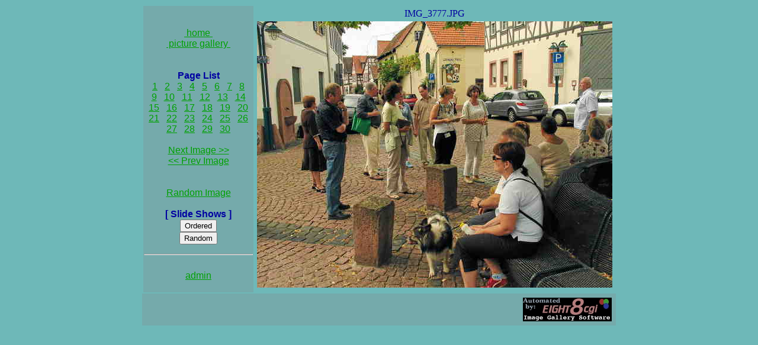

--- FILE ---
content_type: text/html; charset=ISO-8859-1
request_url: http://canta.org.uk/cgi-bin/eight/eight.cgi?gal=3&opt=img&id=IMG_3777.JPG&query_term=&query_type=
body_size: 1263
content:
<HTML>
<HEAD>
  <TITLE> CANTA picture galleries : Bischofsheim Visit 2006  </TITLE>
</HEAD>
<BODY  bgcolor="#6eb8b8" text="#0000a1" link="#0000a1`" vlink="#0000a1" alink="#ffed24">
      
<TABLE border="0" width="800" align="center">
  <TR>
    <TD width="200" bgcolor="#75aaab" valign="top" align="center">
      <BR><BR>
<font face="arial" size=.6em >



	<A href="http://www.canta.org.uk/index.html">&nbsp;home&nbsp;</A><BR>
      <A href="http://www.canta.org.uk/galleries.html">&nbsp;picture&nbsp;gallery&nbsp;</A><BR><BR><BR>
      <B>&nbsp;Page&nbsp;List&nbsp;</B><BR>
  
      &nbsp;<A href="http://canta.org.uk/cgi-bin/eight/eight.cgi?gal=3&opt=idx&id=0">1</A>&nbsp;
  
      &nbsp;<A href="http://canta.org.uk/cgi-bin/eight/eight.cgi?gal=3&opt=idx&id=1">2</A>&nbsp;
  
      &nbsp;<A href="http://canta.org.uk/cgi-bin/eight/eight.cgi?gal=3&opt=idx&id=2">3</A>&nbsp;
  
      &nbsp;<A href="http://canta.org.uk/cgi-bin/eight/eight.cgi?gal=3&opt=idx&id=3">4</A>&nbsp;
  
      &nbsp;<A href="http://canta.org.uk/cgi-bin/eight/eight.cgi?gal=3&opt=idx&id=4">5</A>&nbsp;
  
      &nbsp;<A href="http://canta.org.uk/cgi-bin/eight/eight.cgi?gal=3&opt=idx&id=5">6</A>&nbsp;
  
      &nbsp;<A href="http://canta.org.uk/cgi-bin/eight/eight.cgi?gal=3&opt=idx&id=6">7</A>&nbsp;
  
      &nbsp;<A href="http://canta.org.uk/cgi-bin/eight/eight.cgi?gal=3&opt=idx&id=7">8</A>&nbsp;
  
      &nbsp;<A href="http://canta.org.uk/cgi-bin/eight/eight.cgi?gal=3&opt=idx&id=8">9</A>&nbsp;
  
      &nbsp;<A href="http://canta.org.uk/cgi-bin/eight/eight.cgi?gal=3&opt=idx&id=9">10</A>&nbsp;
  
      &nbsp;<A href="http://canta.org.uk/cgi-bin/eight/eight.cgi?gal=3&opt=idx&id=10">11</A>&nbsp;
  
      &nbsp;<A href="http://canta.org.uk/cgi-bin/eight/eight.cgi?gal=3&opt=idx&id=11">12</A>&nbsp;
  
      &nbsp;<A href="http://canta.org.uk/cgi-bin/eight/eight.cgi?gal=3&opt=idx&id=12">13</A>&nbsp;
  
      &nbsp;<A href="http://canta.org.uk/cgi-bin/eight/eight.cgi?gal=3&opt=idx&id=13">14</A>&nbsp;
  
      &nbsp;<A href="http://canta.org.uk/cgi-bin/eight/eight.cgi?gal=3&opt=idx&id=14">15</A>&nbsp;
  
      &nbsp;<A href="http://canta.org.uk/cgi-bin/eight/eight.cgi?gal=3&opt=idx&id=15">16</A>&nbsp;
  
      &nbsp;<A href="http://canta.org.uk/cgi-bin/eight/eight.cgi?gal=3&opt=idx&id=16">17</A>&nbsp;
  
      &nbsp;<A href="http://canta.org.uk/cgi-bin/eight/eight.cgi?gal=3&opt=idx&id=17">18</A>&nbsp;
  
      &nbsp;<A href="http://canta.org.uk/cgi-bin/eight/eight.cgi?gal=3&opt=idx&id=18">19</A>&nbsp;
  
      &nbsp;<A href="http://canta.org.uk/cgi-bin/eight/eight.cgi?gal=3&opt=idx&id=19">20</A>&nbsp;
  
      &nbsp;<A href="http://canta.org.uk/cgi-bin/eight/eight.cgi?gal=3&opt=idx&id=20">21</A>&nbsp;
  
      &nbsp;<A href="http://canta.org.uk/cgi-bin/eight/eight.cgi?gal=3&opt=idx&id=21">22</A>&nbsp;
  
      &nbsp;<A href="http://canta.org.uk/cgi-bin/eight/eight.cgi?gal=3&opt=idx&id=22">23</A>&nbsp;
  
      &nbsp;<A href="http://canta.org.uk/cgi-bin/eight/eight.cgi?gal=3&opt=idx&id=23">24</A>&nbsp;
  
      &nbsp;<A href="http://canta.org.uk/cgi-bin/eight/eight.cgi?gal=3&opt=idx&id=24">25</A>&nbsp;
  
      &nbsp;<A href="http://canta.org.uk/cgi-bin/eight/eight.cgi?gal=3&opt=idx&id=25">26</A>&nbsp;
  
      &nbsp;<A href="http://canta.org.uk/cgi-bin/eight/eight.cgi?gal=3&opt=idx&id=26">27</A>&nbsp;
  
      &nbsp;<A href="http://canta.org.uk/cgi-bin/eight/eight.cgi?gal=3&opt=idx&id=27">28</A>&nbsp;
  
      &nbsp;<A href="http://canta.org.uk/cgi-bin/eight/eight.cgi?gal=3&opt=idx&id=28">29</A>&nbsp;
  
      &nbsp;<A href="http://canta.org.uk/cgi-bin/eight/eight.cgi?gal=3&opt=idx&id=29">30</A>&nbsp;
  

      <BR><BR>
       

  
    
      &nbsp;<A href="http://canta.org.uk/cgi-bin/eight/eight.cgi?gal=3&opt=img&id=IMG_3778.JPG&query_term=&query_type=">Next&nbsp;Image&nbsp;&gt;&gt;</A>&nbsp;<BR>
    
    
      &nbsp;<A href="http://canta.org.uk/cgi-bin/eight/eight.cgi?gal=3&opt=img&id=IMG_3776.JPG&query_term=&query_type=">&lt;&lt;&nbsp;Prev&nbsp;Image</A>&nbsp;<BR>
    
  
  
      <BR><BR>
      &nbsp;<A href="http://canta.org.uk/cgi-bin/eight/eight.cgi?gal=3&opt=img&id=IMG_3786.JPG&query_term=&query_type=">Random&nbsp;Image</A>&nbsp;<BR>
      <BR>
      
  
      <SCRIPT LANGUAGE="JavaScript">
<!--
      
function start_slideshow() {
  window.open("http://canta.org.uk/cgi-bin/eight/eight.cgi?gal=3&opt=slideshow&type=ord&id=IMG_3777.JPG&query_term=&query_type=",
              "SlideShow", 
              "scrollbars," +
              "width=" + (screen.availWidth -50) +
              ",height=" + (screen.availHeight -100));
}

function start_rnd_slideshow() {
  window.open("http://canta.org.uk/cgi-bin/eight/eight.cgi?gal=3&opt=slideshow&type=rnd&id=IMG_3786.JPG&query_term=&query_type=",
              "RndSlideShow",
              "scrollbars," + 
              "width=" + (screen.availWidth -50) + 
              ",height=" + (screen.availHeight -100));
}

// --> 
      </SCRIPT>
      
      <FORM>	       
        <B>&nbsp;[&nbsp;Slide&nbsp;Shows&nbsp;]&nbsp;</B><BR>	       
        <INPUT type="button" value="Ordered" OnClick="start_slideshow()"><BR>
        <INPUT type="button" value="Random" OnClick="start_rnd_slideshow()"><BR>
      </FORM>
      
  



<HR>
<!-- Add personal links here -->

<BR>
<A href="http://www.canta.org.uk/cgi-bin/eight/eight.cgi">admin</A><BR>


<!-- End personal links section -->
<BR>
      </CENTER>
    </TD><TD valign=top></font>
      
      
<!-- Start Image Table -->
<TABLE border="0" width="100%">
  <TR>
    <TD bgcolor="#6eb8b8" align="center">
      IMG_3777.JPG
    </TD>
  </TR><TR>
    <TD align="center">
      
        <A href="http://canta.org.uk/cgi-bin/eight/eight.cgi?gal=3&opt=img&id=IMG_3778.JPG&query_term=&query_type=">
          <IMG src="http://www.canta.org.uk/images/gallery-images/images/gal003/IMG_3777.JPG" border="0"></A>
      
    </TD>
  </TR>
</TABLE>
<!-- End Image Table -->

    </TD>
  </TR>
</TABLE>

<TABLE border="0" bgcolor="#75aaab" width="800" cellpadding="5" align="center">
  <TR><TD align="right">
    <A href="http://eightproject.sourceforge.net/">
    <IMG src="http://www.canta.org.uk/images/gallery-images/images/eight.logo.jpg"
	 alt="Easy Image Gallery - http://eightproject.sourceforge.net/" border="0"></A>
  </TD></TR>
</TABLE>
<BR>



</BODY>
</HTML>
